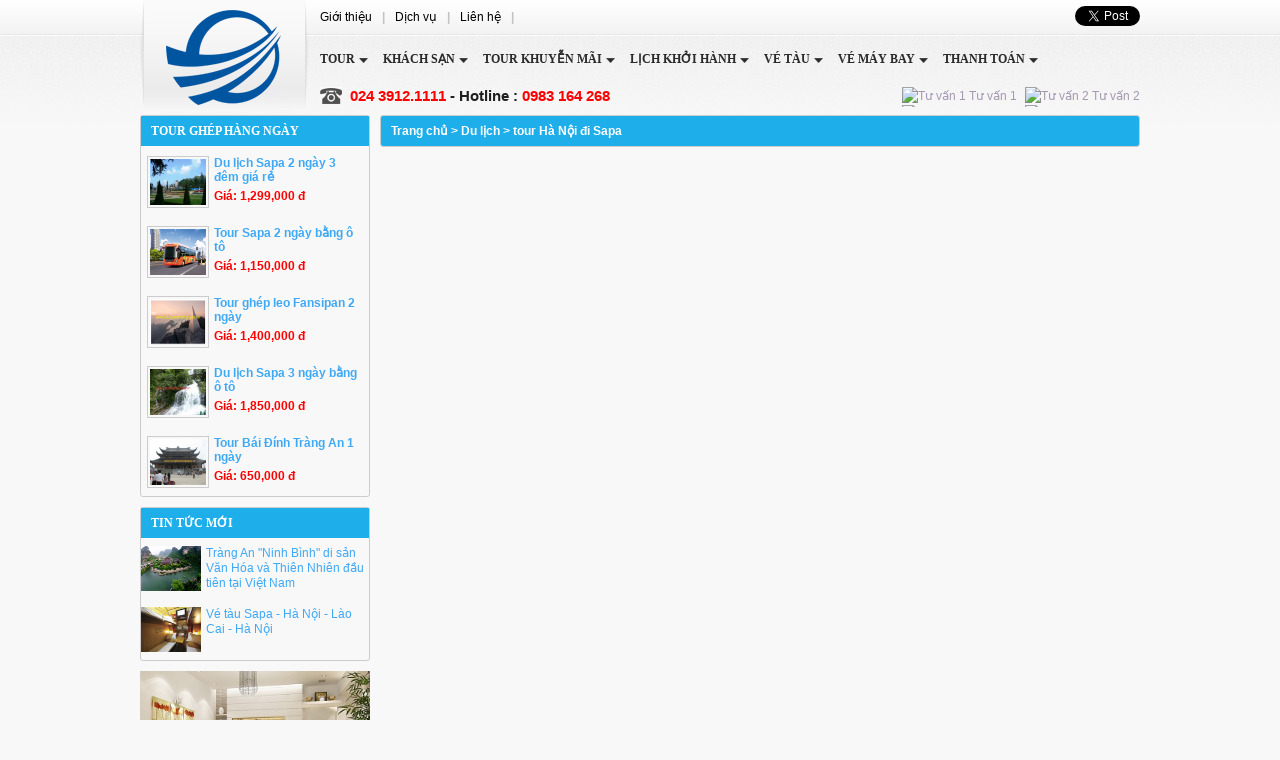

--- FILE ---
content_type: text/html; charset=utf-8
request_url: https://tourghephangngay.vn/tags/tour-ha-noi-di-sapa-2.html
body_size: 4066
content:

<!DOCTYPE html PUBLIC "-//W3C//DTD XHTML 1.0 Transitional//EN" "http://www.w3.org/TR/xhtml1/DTD/xhtml1-transitional.dtd">
<html xmlns="http://www.w3.org/1999/xhtml" >
<head><meta http-equiv="Content-Type" content="text/html; charset=utf-8" /><meta name="revisit-after" content="1 days" /><title>
	Du lịch tour Hà Nội đi Sapa | Tour ghép hàng ngày | Du lịch giá rẻ
</title>

    <script type="text/javascript" src="/js/mBanner.js"></script>
    <style type="text/css" media="screen">@import "/css/main.css";</style>
    <script>(function(i,s,o,g,r,a,m){i['GoogleAnalyticsObject']=r;i[r]=i[r]||function(){(i[r].q=i[r].q||[]).push(arguments)},i[r].l=1*new Date();a=s.createElement(o),m=s.getElementsByTagName(o)[0];a.async=1;a.src=g;m.parentNode.insertBefore(a,m)})(window,document,'script','//www.google-analytics.com/analytics.js','ga');ga('create', 'UA-55643800-1', 'auto');ga('send', 'pageview');</script>
<meta name="keywords" content="Du lịch tour Hà Nội đi Sapa, Du lịch sapa,du lịch hạ long,tour ghép sapa,tour ghép hạ long, tour ghép đoàn hàng ngày,vé tàu sapa" /><meta name="description" content="Du lịch tour Hà Nội đi Sapa - Tour ghép hàng ngày | Du lịch hàng ngày LH 04 941 6212 tour ghép đoàn Sa pa Hạ Long Huế Đà Nẵng Nha Trang, Phú Quốc, Cô Tô, dịch vụ vé tàu hỏa Lào Cai Sa pa, Vinh" /></head>
<body>
<form method="post" action="/tags/tour-ha-noi-di-sapa-2.html" id="form1">
<div class="aspNetHidden">
<input type="hidden" name="__EVENTTARGET" id="__EVENTTARGET" value="" />
<input type="hidden" name="__EVENTARGUMENT" id="__EVENTARGUMENT" value="" />
<input type="hidden" name="__VIEWSTATE" id="__VIEWSTATE" value="/wEPDwUKMTQyNTU2MjY1MWQYAQUeX19Db250cm9sc1JlcXVpcmVQb3N0QmFja0tleV9fFgIFB2liblRvdXIFCGliblRvdXIxGXKY17fdUA3GIh5lTGsZ4/goi4k=" />
</div>

<script type="text/javascript">
//<![CDATA[
var theForm = document.forms['form1'];
if (!theForm) {
    theForm = document.form1;
}
function __doPostBack(eventTarget, eventArgument) {
    if (!theForm.onsubmit || (theForm.onsubmit() != false)) {
        theForm.__EVENTTARGET.value = eventTarget;
        theForm.__EVENTARGUMENT.value = eventArgument;
        theForm.submit();
    }
}
//]]>
</script>


<script src="/WebResource.axd?d=L4LLN8_aTZS519NAgFH6H_cuPPgeejwCCfrjiUPidvWUzJbdnrgh3T4WriIFSRtSfit0FUEjOJpaFdmNKQxLgyv20R01&amp;t=638628459619783110" type="text/javascript"></script>

<div class="aspNetHidden">

	<input type="hidden" name="__VIEWSTATEGENERATOR" id="__VIEWSTATEGENERATOR" value="CA0B0334" />
</div>

<div class="dhl"><a href="/" title="Tour ghép hàng ngày"><img src="/images/advert/102.png" alt="Tour ghép hàng ngày" /></a></div>
<div class="dhr">
    <ul class="t">
        <li class="l"><a href="/gioi-thieu.html">Giới thiệu</a><b>|</b><a href="/dich-vu.html">Dịch vụ</a><b>|</b><a href="/lien-he.html">Liên hệ</a><b>|</b></li>
        <li class="r"><div class="r"><a href="https://twitter.com/share" class="twitter-share-button" rel="nofollow">Tweet</a></div><div class="c"><g:plusone size="medium"></g:plusone></div><div class="l"><div id="fb-root"><div class="fb-like" data-send="false" data-layout="button_count" data-width="450" data-show-faces="true"></div></div></div></li>
    </ul>
    <ul class="umh">
        <li class="n g">
            <a class="a1" href="/tour.html" title="Tour du lịch trong nước,Tour du lịch nước ngoài,Tour ghép hàng ngày">Tour</a>
            <div><a class="a2" href="/du-lich-sapa.html">Du lịch sapa</a><a class="a2" href="/du-lich-ha-long.html">Du lịch hạ long</a><a class="a2" href="/du-lich-trong-nuoc.html">Du lịch trong nước</a><a class="a2" href="/du-lich-nuoc-ngoai.html">Du lịch nước ngoài</a></div>
        </li>
        
        <li class="n">
            <a class="a1" href="/khach-san.html" title="Danh bạ khách sạn toàn quốc, Đặt phòng khách sạn trực tuyến">Khách sạn</a>
            <div><a class="a2" href="/khach-san-ha-noi.html">Khách sạn Hà Nội</a><a class="a2" href="/khach-san-sapa.html">Khách sạn Sapa</a><a class="a2" href="/khach-san-sai-gon.html">Khách sạn Sài Gòn</a><a class="a2" href="/khach-san-ha-long.html">Khách sạn Hạ Long</a></div>
        </li>
        
        <li class="n">
            <a class="a1" href="/tour-khuyen-mai.html" title="Tour Khuyễn Mãi 2015, Các chương trình tour đang được Khuyễn Mãi">Tour Khuyễn Mãi</a>
            <div></div>
        </li>
        
        <li class="n">
            <a class="a1" href="/lich-khoi-hanh.html" title="Lịch khởi hành các tour trong  và ngoài nước">Lịch khởi hành</a>
            <div></div>
        </li>
        
        <li class="n">
            <a class="a1" href="/ve-tau.html" title="Cung cấp vé tàu Sapa, Vinh, Huế, Nha Trang, Tp HCM">Vé tàu</a>
            <div><a class="a2" href="/ve-tau-ha-noi-sapa-lao-cai.html">Vé tàu Hà nội Sapa (Lào cai)</a><a class="a2" href="/ve-tau-ha-noi-sai-gon.html">Vé tàu Hà Nội-Sài Gòn</a></div>
        </li>
        
        <li class="n">
            <a class="a1" href="/ve-may-bay.html" title="Vé máy bay nội địa, Quốc tế hàng ngày">Vé máy bay</a>
            <div></div>
        </li>
        
        <li class="n">
            <a class="a1" href="/thanh-toan.html" title="Thanh toán | đặt tour và thanh toán">Thanh toán</a>
            <div></div>
        </li>
        
        <li class="n">
            <a class="a1" href="/tin-du-lich.html" title="Tin tức du lịch cập nhật liên tục">Tin du lịch</a>
            <div></div>
        </li>
        
    </ul>
    <ul class="f">
        <li class="l">024 3912.1111<b> - Hotline : </b>0983 164 268</li>
        <li class="r"><a href="ymsgr:sendim?vietnamwonders&amp;m=https://tourghephangngay.vn+ Help me?" rel="nofollow"><img src="http://opi.yahoo.com/online?u=vietnamwonders&amp;m=g&amp;t=0" alt="Tư vấn 1" /> Tư vấn 1</a></a><a href="skype:vietnamwonders?chat" rel="nofollow"><img src="http://mystatus.skype.com/smallicon/vietnamwonders" alt="Tư vấn 2" /> Tư vấn 2</a><a href="ymsgr:sendim?vietwondershanoi&amp;m=https://tourghephangngay.vn+ Help me?" rel="nofollow"><img src="http://opi.yahoo.com/online?u=vietwondershanoi&amp;m=g&amp;t=0" alt="Tư vấn 1" /> Tư vấn 1</a></a><a href="skype:canchodoi?chat" rel="nofollow"><img src="http://mystatus.skype.com/smallicon/canchodoi" alt="Tư vấn 2" /> Tư vấn 2</a></li>
    </ul>
    <div class="cl"></div>
</div>
<div class="cl"></div>

<div class="divl">
    
    
    <ul class="t">
        <li class="h">Tour ghép hàng ngày</li>
        
        <li class="p">
            <a href="/du-lich-sapa-2-ngay/du-lich-sapa-2-ngay-3-dem-gia-re.html"><img src="/images/pro/tour-sapa-2-ngay-3-dem-19.JPG" alt="Du lịch Sapa 2 ngày 3 đêm giá rẻ" /></a>
            <strong><a href="/du-lich-sapa-2-ngay/du-lich-sapa-2-ngay-3-dem-gia-re.html">Du lịch Sapa 2 ngày 3 đêm giá rẻ</a></strong>
            <span>Giá: 1,299,000 đ</span>
        </li>
        
        <li class="p">
            <a href="/du-lich-sapa-bang-o-to/tour-sapa-2-ngay-bang-o-to.html"><img src="/images/pro/tour-sapa-2-ngay-bang-o-to-57.jpg" alt="Tour Sapa 2 ngày bằng ô tô" /></a>
            <strong><a href="/du-lich-sapa-bang-o-to/tour-sapa-2-ngay-bang-o-to.html">Tour Sapa 2 ngày bằng ô tô</a></strong>
            <span>Giá: 1,150,000 đ</span>
        </li>
        
        <li class="p">
            <a href="/tour-ghep-leo-fansipan/tour-ghep-leo-fansipan-2-ngay.html"><img src="/images/pro/tour-ghep-leo-fanxipan-2-ngay-59.jpg" alt="Tour ghép leo Fansipan 2 ngày" /></a>
            <strong><a href="/tour-ghep-leo-fansipan/tour-ghep-leo-fansipan-2-ngay.html">Tour ghép leo Fansipan 2 ngày</a></strong>
            <span>Giá: 1,400,000 đ</span>
        </li>
        
        <li class="p">
            <a href="/du-lich-sapa-bang-o-to/du-lich-sapa-3-ngay-bang-o-to.html"><img src="/images/pro/du-lich-sapa-3-ngay-bang-o-to-58.jpg" alt="Du lịch Sapa 3 ngày bằng ô tô" /></a>
            <strong><a href="/du-lich-sapa-bang-o-to/du-lich-sapa-3-ngay-bang-o-to.html">Du lịch Sapa 3 ngày bằng ô tô</a></strong>
            <span>Giá: 1,850,000 đ</span>
        </li>
        
        <li class="p">
            <a href="/du-lich-ninh-binh/tour-bai-dinh-trang-an-1-ngay.html"><img src="/images/pro/tour-ghep-bai-dinh-trang-an-1-ngay-50.JPG" alt="Tour Bái Đính Tràng An 1 ngày" /></a>
            <strong><a href="/du-lich-ninh-binh/tour-bai-dinh-trang-an-1-ngay.html">Tour Bái Đính Tràng An 1 ngày</a></strong>
            <span>Giá: 650,000 đ</span>
        </li>
        
    </ul>
    
    <ul class="n">
        <li class="h">Tin tức mới</li>
        
        <li class="t">
            <a href="/tin-du-lich/trang-an-ninh-binh-di-san-van-hoa-va-thien-nhien-dau-tien-tai-viet-nam.html"><img class="m" src="/images/news/trang-an-ninh-binh-di-san-van-hoa-va-thien-nhien-dau-tien-tai-viet-nam.jpg" alt="Tràng An Ninh Bình di sản Văn Hóa và Thiên Nhiên đầu tiên tại Việt Nam" /></a>
            <span><a href="/tin-du-lich/trang-an-ninh-binh-di-san-van-hoa-va-thien-nhien-dau-tien-tai-viet-nam.html">Tràng An "Ninh Bình" di sản Văn Hóa và Thiên Nhiên đầu tiên tại Việt Nam</a></span>
        </li>
        
        <li class="t">
            <a href="/dich-vu/ve-tau-sapa-ha-noi-lao-cai-ha-noi.html"><img class="m" src="/images/news/ve-tau-sapa-ha-noi-lao-cai-ha-noi.jpg" alt="Vé tàu Sapa - Hà Nội - Lào Cai - Hà Nội" /></a>
            <span><a href="/dich-vu/ve-tau-sapa-ha-noi-lao-cai-ha-noi.html">Vé tàu Sapa - Hà Nội - Lào Cai - Hà Nội</a></span>
        </li>
        
    </ul>
    
    <div class="v"><a href='https://kenhdichvu.vn/dich-vu-thiet-ke-website.html' target='_blank'><img src='/images/advert/101.jpg' alt='Dịch vụ thiết kế website chuyên nghiệp' /></a></div>
</div>
<div class="dpro">
    <div class="dlink"><a href="/">Trang chủ</a> &gt; Du lịch &gt; tour Hà Nội đi Sapa</div>
    

    
    <ul id="upro" class="upro">
        
    </ul>
    
    
    
    
    
    
    
    
    
    
    
    
    <div class="cl"></div>
    
</div>
<div class="cl"></div>

</form>
<div class="divft">
    <ul class="ulft">
        
        <li class="lifl"><span style="color: rgb(0, 0, 128);"><span style="font-family: Tahoma;"><strong>Li&ecirc;n kết</strong></span><strong><span style="font-family: Tahoma;"> nội bộ</span></strong>: </span>
<div style="text-align: justify;"><span style="font-size: 11px;"><span style="font-family: Tahoma;">Du lịch gi&aacute; rẻ, Tour gh&eacute;p h&agrave;ng ng&agrave;y, Du lịch Sapa, Du lịch Hạ Long,Tour gh&eacute;p Ch&ugrave;a Hương, Tour gh&eacute;p B&aacute;i Đ&iacute;nh,Tour gh&eacute;p Mai Ch&acirc;u, Tour gh&eacute;p Mai Ch&acirc;u,Tour gh&eacute;p H&agrave; Giang,Tour gh&eacute;p Huế Đ&agrave; Nẵng, Tour gh&eacute;p Nha Trang Đ&agrave; Lạt, Tour gh&eacute;p Miền T&acirc;y, Tour gh&eacute;p Ph&uacute; Quốc.</span></span></div></li>
        <li class="lifc"><p><span style="color: rgb(0, 0, 128);"><span style="font-family: Tahoma;"><strong>DU LỊCH VIETWONDERS</strong></span></span><span style="font-size: 13px;"><span style="font-family: Tahoma;"><br />
<span style="color: rgb(0, 0, 0);">Địa chỉ: Tầng 2 BT Office, 106 T&ocirc;n Đức Thắng<br />
Đống Đa, H&agrave; Nội<br />
Điện Thoại: 04 3912.1111 / 04 3941.6212 <br />
Hotline : 0983 164 268<br />
Email: info@vietwonders.com</span><br />
<span style="color: rgb(0, 0, 0);">Website</span>: <a title="Tour gh&eacute;p h&agrave;ng ng&agrave;y" dir="ltr" name="Tour gh&eacute;p h&agrave;ng ng&agrave;y" id="Tour gh&eacute;p h&agrave;ng ng&agrave;y" target="_blank" href="http://tourghephangngay.vn/"><span style="color: rgb(0, 0, 0);">www.tourghephangngay.vn</span></a>, <a title="Vietwonders" dir="ltr" name="Vietwonders" id="Vietwonders" target="_blank" href="http://vietwonders.com/"><span style="color: rgb(0, 0, 0);">vietwonders.com </span></a></span></span></p></li>
        <li class="lifr"><span style="font-size: 13px;"><span style="font-family: Tahoma;"><span style="color: rgb(0, 0, 128);"><strong>Trao đổi li&ecirc;n kết:</strong></span></span></span><br />
<div style="text-align: justify;"><span style="font-size: 11px;"><span style="font-family: Tahoma;"><a title="Du lịch sapa" dir="ltr" id="Du lịch sapa" onclick="window.open(this.href,'','resizable=no,location=no,menubar=no,scrollbars=no,status=no,toolbar=no,fullscreen=no,dependent=no,status'); return false" href="http://www.vietwonders.com/16_du-lich-sapa_32.html">Du lịch Sapa,</a> <a title="Tour gh&eacute;p h&agrave;ng ng&agrave;y" dir="ltr" id="Tour gh&eacute;p h&agrave;ng ng&agrave;y" target="_blank" href="http://www.vietwonders.com/16_tour-ghep-hang-ngay_38.html">Tour gh&eacute;p h&agrave;ng ng&agrave;y</a>, <a title="Du lịch Hạ Long" dir="ltr" id="Du lịch Hạ Long" target="_blank" href="http://www.vietwonders.com/16_du-lich-ha-long_30.html">Du lịch Hạ Long</a>, <a title="Tour gh&eacute;p sapa h&agrave; khẩu" dir="ltr" id="Tour du lịch  sapa h&agrave; khẩu 2 ng&agrave;y 3 đ&ecirc;m gi&aacute; rẻ " target="_blank" href="http://vietwonders.com/17_tour-du-lich-sapa-ha-khau-2-ngay-3-dem-gia-re-di-tu-ha-noi_78.html">tour gh&eacute;p sapa h&agrave; khẩu 2 ng&agrave;y</a>, <a href="http://www.vietwonders.com/16_ve-tau-ha-noi-sapa-lao-cai_76.html" target="_blank" id="V&eacute; t&agrave;u h&agrave; nội Sapa (L&agrave;o cai)" dir="ltr" title="V&eacute; t&agrave;u h&agrave; nội l&agrave;o cai">V&eacute; t&agrave;u h&agrave; nội l&agrave;o cai</a>, <a href="http://www.vietwonders.com/16_hue-da-nang-hoi-an_5.html" target="_blank" id="Huế - Đ&agrave; Nẵng - Hội An" dir="ltr" title="Du lịch huế - đ&agrave; nẵng - hội an">du lịch huế - đ&agrave; nẵng - hội an</a>, <a href="http://www.vietwonders.com/16_nha-trang-da-lat_35.html" target="_blank" id="Nha trang - Đ&agrave; lạt" dir="ltr" title="Du lịch nha trang - đ&agrave; lạt">Du lịch nha trang - đ&agrave; lạt</a><br />
</span></span></div></li>
        
    </ul>
    <div class="cl"></div>
    <div class="dv2"><a href='https://kenhdichvu.vn/dich-vu-thiet-ke-website.html' target='_blank'><img src='/images/advert/109.jpg' alt='Dịch vụ thiết kế website chuyên nghiệp' /></a></div>
</div>
</body>
</html>


--- FILE ---
content_type: text/html; charset=utf-8
request_url: https://accounts.google.com/o/oauth2/postmessageRelay?parent=https%3A%2F%2Ftourghephangngay.vn&jsh=m%3B%2F_%2Fscs%2Fabc-static%2F_%2Fjs%2Fk%3Dgapi.lb.en.W5qDlPExdtA.O%2Fd%3D1%2Frs%3DAHpOoo8JInlRP_yLzwScb00AozrrUS6gJg%2Fm%3D__features__
body_size: 157
content:
<!DOCTYPE html><html><head><title></title><meta http-equiv="content-type" content="text/html; charset=utf-8"><meta http-equiv="X-UA-Compatible" content="IE=edge"><meta name="viewport" content="width=device-width, initial-scale=1, minimum-scale=1, maximum-scale=1, user-scalable=0"><script src='https://ssl.gstatic.com/accounts/o/2580342461-postmessagerelay.js' nonce="e0gdtety1xd-ltG0kTwS9Q"></script></head><body><script type="text/javascript" src="https://apis.google.com/js/rpc:shindig_random.js?onload=init" nonce="e0gdtety1xd-ltG0kTwS9Q"></script></body></html>

--- FILE ---
content_type: text/css
request_url: https://tourghephangngay.vn/css/main.css
body_size: 3903
content:
@import url(/css/style.css);
@import url(/css/menu.css);
h1.t{ display:none;}

ul.mslw{width:680px;height:250px;float:left;overflow:hidden; background-color:#fff; border:solid 1px #ccc; padding:3px;border-radius:3px;}
ul.mslw img{width:680px;height:250px;}
ul.mslw li{overflow:hidden;display:none;opacity:0;width:680px;height:250px;}
ul.mslw #picture1{display:block;}

div.dsh{width:300px;border:solid 1px #ccc;border-radius:3px;float:left; height:256px; overflow:hidden; margin-left:10px;background:#f7f7f7 url(/images/bg/gs.gif) no-repeat center 80px;}
div.dsh ul.t{ height:36px; overflow:hidden;}
div.dsh ul.t li{ float:left;line-height:36px;}
div.dsh ul.t li.s{ width:140px; padding-left:10px; font-weight:bold; color:#545454; font-size:13px;background:url(/images/bg/s1.gif) no-repeat 120px center;}
div.dsh ul.t li.n{cursor:pointer; width:150px; text-align:center;background:url(/images/bg/g1.gif) repeat-x left top; color:#fff;}

#us1{ padding-top:10px; padding-left:10px;}
#us1 li.t{ font-weight:bold; padding-bottom:4px; padding-top:5px;}
#us1 li.c{ width:280px; height:25px;}
#us1 li.c select{ width:100%; font-size:13px; color:#666;}
#us1 li.f{ text-align:center; padding-top:18px;}

#us2{ padding-top:10px; padding-left:10px;}
#us2 li.t{ font-weight:bold; padding-bottom:4px; padding-top:5px;}
#us2 li.c{ width:280px; height:25px; overflow:hidden;}
#us2 li.c div{ float:left; overflow:hidden;}
#us2 li.c div.l{ width:130px;}
#us2 li.c #ist1{ width:140px; padding-left:10px;}
#us2 li.c #ist2{ width:140px; padding-left:10px;}
#us2 li.c select{ width:100%; font-size:13px; color:#666;}

#us2 li.cc{ width:280px; height:25px;}
#us2 li.cc select{ width:100%; font-size:13px; color:#666;}
#us2 li.f{ text-align:center; padding-top:18px;}

div.dg2{ height:10px; overflow:hidden;background:url(/images/bg/g2.gif) no-repeat center top; clear:both;}

div.dmt{background:#fff url(/images/bg/g3.gif) repeat-x left top;border:solid 1px #ccc;border-radius:3px; margin-bottom:10px;}
div.dmt ul.t{ height:35px; overflow:hidden;}
div.dmt ul.t li{ float:left; line-height:35px;}
div.dmt ul.t li.l{ width:800px;}
div.dmt ul.t h2{ font-size:12px; text-transform:uppercase; font-family:Tahoma; color:#2e892e; padding-left:9px;}
div.dmt ul.t li.r{ width:190px; text-align:right; font-weight:bold;}
div.dmt ul.t li.r a{ color:#3a3a3a;}

div.dmt ul.p{ width:186px; height:290px; overflow:hidden; float:left;padding-top:12px; padding-left:10px; padding-right:2px;}
div.dmt ul.p img{ width:186px; height:146px;}
div.dmt ul.p li.h{ line-height:15px; height:30px; font-weight:bold; overflow:hidden;}
div.dmt ul.p li.m{ height:146px; overflow:hidden; padding-top:8px;}
div.dmt ul.p li.m span.f{ display:block;position:absolute;z-index:1;margin-top:106px;height:40px;background-color:#000;-moz-opacity:0.6;opacity:0.6;filter:alpha(opacity=60);width:186px;}
div.dmt ul.p li.m span.c{ height:20px; line-height:20px; overflow:hidden; text-align:center; width:186px;display:block;position:absolute;z-index:2;margin-top:125px; color:#fff;}
div.dmt ul.p li.m b{display:block;position:absolute;z-index:2;height:20px; line-height:20px; overflow:hidden; text-align:center; width:186px;margin-top:107px; color:#ff0000;}

div.dmt ul.p li.l{ float:left; background-color:#edecf2; height:40px; width:93px; overflow:hidden; text-align:center; padding-top:8px; color:#373738;}
div.dmt ul.p li.l span{ display:block; color:Red; line-height:20px; height:20px; overflow:hidden;}
div.dmt ul.p li.r{float:left; background-color:#edecf2; height:36px; width:93px; overflow:hidden;padding-top:12px;}
div.dmt ul.p li.r a{ display:block; margin-left:auto; margin-right:auto; width:70px; text-align:center; line-height:23px; font-weight:bold; color:#fff;background:url(/images/bg/g4.gif) repeat-x left top;border-radius:4px;}

div.dmt ul.p li.fl{clear:both;background-color:#edecf2; float:left; width:92px;color:#373738; height:40px; padding-top:8px; border-top:solid 1px #bcbbc1;border-right:solid 1px #bcbbc1; text-align:center;}
div.dmt ul.p li.fl span{ display:block; padding-top:4px; line-height:15px; height:15px; overflow:hidden;}
div.dmt ul.p li.fr{ background-color:#edecf2; float:left; width:93px;color:#373738; height:40px; padding-top:8px; border-top:solid 1px #bcbbc1; text-align:center;}
div.dmt ul.p li.fr strong{ display:block;padding-top:4px; line-height:15px; height:15px; overflow:hidden;}

div.dv0{ padding-bottom:10px;}
div.dv0 img{ width:1000px;}

div.dmain{background:url(/images/bg/g5.gif) repeat-y left top; margin-bottom:10px;}
div.dmain ul.lu{width:230px; float:left; overflow:hidden;}
div.dmain ul.lu li.h{ height:30px; overflow:hidden;background:url(/images/bg/g6.gif) no-repeat left top; padding-top:1px;}
div.dmain ul.lu h3{line-height:30px; padding-left:10px;font-size:12px;}
div.dmain ul.lu h3 a{ color:#fff; text-transform:uppercase; font-family:Tahoma;}
div.dmain ul.lu li.f h3{ background-color:#1eaeea;}
div.dmain ul.lu li.c{ height:30px; line-height:30px; overflow:hidden; width:195px;padding-left:15px;margin-left:auto; margin-right:auto; border-bottom:solid 1px #f5f5f5;background:url(/images/bg/i1.gif) no-repeat left center;}
div.dmain ul.lu li.c a{ color:#373738; font-weight:bold;}

div.dmain div.cl{ height:4px; overflow:hidden;background:url(/images/bg/g7.gif) no-repeat left top;}

div.dmain ul.ru{ float:left; padding-left:10px; width:375px; overflow:hidden;}
div.dmain ul.ru li.h{ height:34px; line-height:34px; overflow:hidden; padding-left:30px;background:url(/images/bg/g8.gif) no-repeat left top;margin-bottom:8px;}
div.dmain ul.ru li.h a{text-transform:uppercase; font-weight:bold; font-family:Tahoma; color:#fff; }
div.dmain ul.ru img{ width:125px; height:86px; float:left; margin-right:8px;}
div.dmain ul.ru li.c{ height:86px; overflow:hidden; padding-left:12px; padding-top:4px; padding-bottom:8px; padding-right:5px;}
div.dmain ul.ru strong{ display:block; line-height:15px; height:30px; overflow:hidden;}
div.dmain ul.ru span{ display:block; line-height:15px; height:15px;}
div.dmain ul.ru span.t{padding-top:5px;}
div.dmain ul.ru span.c{padding-top:3px;}
div.dmain ul.ru ul{ height:20px; overflow:hidden; padding-top:5px;}
div.dmain ul.ru ul li{ float:left;  overflow:hidden;}
div.dmain ul.ru ul li.l{width:103px;}
div.dmain ul.ru ul li.r{width:122px;}
div.dmain ul.ru ul b{color: #458a45;}

ul.uhfl, ul.uhfr{background:#fff url(/images/bg/g3.gif) repeat-x left top;border:solid 1px #dadada;border-radius:3px; float:left; width:493px; overflow:hidden; margin-bottom:10px;}
ul.uhfl li.h, ul.uhfr li.h{height:35px; overflow:hidden; line-height:35px; padding-left:10px;}
ul.uhfl li.h a, ul.uhfr li.h a{color:#2e892e; font-weight:bold; text-transform:uppercase; font-family:Tahoma;}

ul.uhfl img,ul.uhfr img{ width:80px; height:50px; padding:3px; border:solid 1px #ccc;border-radius:3px; float:left; margin-right:8px;}
ul.uhfl li.c,ul.uhfr li.c{ height:58px; overflow:hidden; padding:10px 0px; width:473px; margin-left:auto; margin-right:auto;border-bottom: #e2dede 1px dashed;}
ul.uhfl strong,ul.uhfr strong{ display:block; padding-bottom:5px;}
ul.uhfl span.t,ul.uhfr span.t{ display:block; padding-bottom:5px;}
ul.uhfl span.c{ font-weight:bold;}

ul.uhfl span.s1{background:url(/images/bg/sao1.gif) no-repeat 50px 2px; float:left; display:block; width:300px; height:20px;}
ul.uhfl span.s2{background:url(/images/bg/sao2.gif) no-repeat 50px 2px; float:left; display:block; width:300px; height:20px;}
ul.uhfl span.s3{background:url(/images/bg/sao3.gif) no-repeat 50px 2px; float:left; display:block; width:300px; height:20px;}
ul.uhfl span.s4{background:url(/images/bg/sao4.gif) no-repeat 50px 2px; float:left; display:block; width:300px; height:20px;}
ul.uhfl span.s5{background:url(/images/bg/sao5.gif) no-repeat 50px 2px; float:left; display:block; width:300px; height:20px;}

ul.uhfr{margin-left:10px;}
ul.uhfr span.c{ font-weight:bold;}
ul.uhfr span.c b{ color:Red;}

div.dpro h1.h1p{border-bottom: #c0c0c0 1px dotted; padding:6px; font-size:18px; color:#333;}
div.dpro h2{ font-size:17px;color:#333;padding-bottom:5px;}
div.dpro h3{ font-size:15px;color:#333;padding-bottom:5px; padding-top:10px;}
div.dpro h4{ font-size:13px;color:#333;padding-bottom:5px; padding-top:10px;}

div.dlink{height:30px; overflow:hidden;background-color:#1eaeea; color:#fff; line-height:30px; overflow:hidden; font-weight:bold;padding-left:10px;}
div.dlink a{color:#fff;}
div.dlink h1,div.dlink h2{ font-size:15px; display:inline;}

ul.upro{ width:800px;}
ul.upro li.c{width:366px;height:86px;overflow:hidden;padding-left:12px;padding-top:4px;padding-bottom:12px;padding-right:5px; float:left;}
ul.upro img{ width:125px; height:86px; float:left; margin-right:8px;}
ul.upro strong{ display:block; line-height:15px; height:30px; overflow:hidden;}
ul.upro span{ display:block; line-height:15px; height:15px;}
ul.upro span.t{padding-top:5px;}
ul.upro span.c{padding-top:3px;}
ul.upro ul{ height:20px; overflow:hidden; padding-top:5px;}
ul.upro ul li{ float:left;  overflow:hidden;}
ul.upro ul li.l{width:103px;}
ul.upro ul li.r{width:122px;}
ul.upro ul b{color: #458a45;}

#pct{ padding-left:10px;}
div.intro{text-align:justify; padding:10px;border-bottom: #c0c0c0 1px dotted; font-size:13px; font-family:Tahoma;}
div.intro img{ max-width:740px;}
div.intro ul,div.intro li{list-style-type:inherit; margin:3px 3px 3px 10px;}

ul.news{border-bottom: #c0c0c0 1px dotted;clear:both;padding:10px 0px; width:740px; margin-left:auto; margin-right:auto;}
ul.news li.l{width:135px;float:left;}
ul.news strong{ display:block;}
ul.news li.l img{width:125px;height:85px;}
ul.news li.r{height:84px;overflow:hidden;text-align:justify;}
ul.news li.r b{display:block;}
ul.news li.r span{display:block;padding-top:2px;padding-bottom:5px;color:#666;font-style:normal;}

div.dkeyn{background:url(/images/bg/tags.gif) no-repeat 10px top; padding-left:55px; height:16px; padding-top:7px; margin-bottom:10px;}
div.h2dt{color:#006184; background-color:#f3f3f3;padding:0px 5px; line-height:30px; margin-bottom:10px; font-weight:bold; font-family:Tahoma; text-transform:uppercase;}

div.pdl{width:300px;float:left;border:solid 1px #e5e5e5; margin-bottom:10px; margin-top:10px; margin-left:10px;}
div.pdl img{ width:300px;}
div.pdr{padding-left:20px; float:left; width:420px; margin-bottom:10px; padding-top:10px;}
div.pdr h1{ font-size:18px; padding-bottom:10px;color:#333;}

div.pdr div.s1{background:url(/images/bg/sao1.gif) no-repeat 50px 2px;display:block; width:300px; height:20px; font-weight:bold;}
div.pdr div.s2{background:url(/images/bg/sao2.gif) no-repeat 50px 2px;display:block; width:300px; height:20px; font-weight:bold;}
div.pdr div.s3{background:url(/images/bg/sao3.gif) no-repeat 50px 2px;display:block; width:300px; height:20px; font-weight:bold;}
div.pdr div.s4{background:url(/images/bg/sao4.gif) no-repeat 50px 2px;display:block; width:300px; height:20px; font-weight:bold;}
div.pdr div.s5{background:url(/images/bg/sao5.gif) no-repeat 50px 2px;display:block; width:300px; height:20px; font-weight:bold;}

div.dshl{ width:150px; overflow:hidden; height:63px; float:left;background-color:#f3f3f3; padding:5px;}
div.dshl1,div.dshr1{ display:none;}
div.dshr{ width:250px; float:left;height:63px; padding:5px; background-color:#f3f3f3; text-align:right;font-weight:bold;}
div.dshr div.t{ font-size:13px; padding-bottom:5px;}
div.dshr div.c{ font-size:12px; padding-bottom:8px;}
div.dshr span{ display:block; padding-bottom:3px;  color:#ff0000;}

ul.uks{ width:800px; padding-top:8px;}
ul.uks li.c{width:366px;height:90px;overflow:hidden;padding-left:12px;padding-top:4px;padding-bottom:12px;padding-right:5px; float:left;}
ul.uks img{ width:125px; height:90px; float:left; margin-right:8px;}
ul.uks strong{ display:block; line-height:15px; height:15px; overflow:hidden; margin-bottom:5px;}

ul.uks span{ font-weight:bold;}
ul.uks span.s1{background:url(/images/bg/sao1.gif) no-repeat 50px 2px; float:left; display:block; width:230px; height:20px;}
ul.uks span.s2{background:url(/images/bg/sao2.gif) no-repeat 50px 2px; float:left; display:block; width:230px; height:20px;}
ul.uks span.s3{background:url(/images/bg/sao3.gif) no-repeat 50px 2px; float:left; display:block; width:230px; height:20px;}
ul.uks span.s4{background:url(/images/bg/sao4.gif) no-repeat 50px 2px; float:left; display:block; width:230px; height:20px;}
ul.uks span.s5{background:url(/images/bg/sao5.gif) no-repeat 50px 2px; float:left; display:block; width:230px; height:20px;}

ul.uks ul{float:left; width:233px;}
ul.uks ul li{ float:left; overflow:hidden; padding-bottom:5px;}
ul.uks ul li.l{ clear:both; width:48px; font-weight:bold;}
ul.uks ul li.r{ width:185px;}

ul.uve{ width:800px; padding-top:8px;}
ul.uve li.c{width:366px;height:90px;overflow:hidden;padding-left:12px;padding-top:4px;padding-bottom:12px;padding-right:5px; float:left;}
ul.uve img{ width:125px; height:90px; float:left; margin-right:8px;}
ul.uve strong{ display:block; line-height:15px; height:15px; overflow:hidden; margin-bottom:5px;}
ul.uve div{ font-weight:bold; padding-bottom:5px;}
ul.uve div b{ color:Red;}
ul.uve span{ display:block; padding-bottom:5px;}



--- FILE ---
content_type: text/css
request_url: https://tourghephangngay.vn/css/style.css
body_size: 735
content:
body{font-size:12px;font-family:Arial;color:#373738;padding:0px;margin:0px;background:#f8f8f8 url(/images/bg/g.gif) repeat-x left top;}
form{font-size:12px;font-family:Arial;color:#373738;padding:0px;margin:0px auto;width:1000px;overflow:hidden;}
table{font-size: 12px;font-family: Arial;}

ul{padding:0px;margin:0px;list-style-type:none;}ul li{padding:0px;margin:0px;list-style-type:none;}
div{font-size:12px;font-family:Arial;}h1,h2,h3,h4,h5,h6{padding:0px; margin:0px;}img{border:0px;}.sao{ font-family:Verdana;color:Red;}.cl{clear:both;}
a{color:#3fa9f5;text-decoration:none;}a:hover{color: #ff0000;text-decoration:underline;}

.textbox{border: 1px solid #288fb8;font-size: 11px;font-family:Arial;color: #2c478c;background-color:White;} 
.textbox1{border: 1px solid #288fb8;font-size: 11px;font-family: Arial;color: #2c478c;background-color: White;text-transform: lowercase;}
.textbox2{border:0px solid #fff;font-size:11px;font-family:Arial;color: #2c478c;background-color:Transparent;padding:0px;margin:0px; border:0px; border-style:none;} 
.txt12{border: 1px solid #288fb8;font-size: 12px;font-family:Arial;color: #2c478c;background-color:White; padding:2px;} 

.button{color: #fff;font-family: verdana, Arial, helvetica, sans-serif;font-size: 8pt;font-weight: bold;background-color: #6898D0;cursor: pointer;padding: 2px;border: #dadada 2px outset;} 
.button1{color: #fff;font-family: verdana, Arial, helvetica, sans-serif;font-size: 8pt;font-weight: bold;background-color: #6898D0;cursor: pointer;padding: 2px;border: #dadada 2px outset;} 
.btnID{font-family:Arial,padding:1px;margin:0px; font-size:11px;}

.divct1{float:left;width:115px;padding:5px;}
.divct2{float:left;width:400px; padding:5px 0px;}
/*==============================================Begin Pages======================================*/
#lblPage{ display:block;text-align:center;padding-top:10px;height:24px; clear:both;font-weight:bold;}
A.apage:link{color:#0062BD;text-decoration:none;border: 1px solid #cccccc;padding:0px 5px;vertical-align:middle;font-weight:bold;}
A.apage:visited{color: #0062BD;text-decoration:none;border: 1px solid #cccccc;padding:0px 5px;vertical-align: middle;font-weight:bold;}
A.apage:hover {color:#f60;text-decoration:none;border:1px solid red;padding:0px 5px;vertical-align:middle;font-weight:bold;}
.cpage{color:red;text-decoration:none;border:1px solid #cccccc;padding:0px 5px;vertical-align:middle;font-weight:bold;}
/*==============================================End Pages======================================*/
#dgl{width:125px;top:129px;position:fixed;z-index:0;overflow:hidden;}
#dgr{width:125px;top:129px;position:fixed;z-index:0;overflow:hidden;}
#dgl img,#dgr img{ width:125px;}

--- FILE ---
content_type: text/css
request_url: https://tourghephangngay.vn/css/menu.css
body_size: 1459
content:
/*==============================================Begin head======================================*/
ul.umh div{display:none;}
ul.umh{height:30px;overflow:hidden;padding-top:8px; padding-left:10px;}
ul.umh li{float:left; height:43px;}
ul.umh li:hover div{display:inline;position:absolute;z-index:100;}

ul.umh a{display:block;}
ul.umh a.a1{font-size:12px;text-decoration:none;font-weight:bold;height:30px;line-height:30px;padding:0px 13px 0px 15px;text-transform:uppercase;font-family:Tahoma;color:#fff;background:url(/images/bg/i.png) no-repeat right 14px;}
ul.umh a.a2{width:180px;padding:5px;font-weight:normal;border-top:solid 1px #fff; font-size:12px;}

ul.umh .n a:link, ul.umh .n a:visited, ul.umh .n a:active{color:#2b2b2b;}
ul.umh .n a:hover,ul.umh .s a{color:#ff0000;}

ul.umh li.g a.a1{ padding-left:0px;}
ul.umh a.a2:link, ul.umh a.a2:visited, ul.umh a.a2:active{background-color:#e7a972;color:#000;}
ul.umh a.a2:hover{background-color:#d1a352;color:#fff;text-decoration:none;}
/*====================================main===========================================*/
div.dhl{ height:115px; width:170px; float:left;background:url(/images/bg/logo.jpg) no-repeat left top;}
div.dhl a{ display:block;height:115px; width:169px; overflow:hidden;}
div.dhl img{ display:block; width:140px; height:95px; margin-left:14px; margin-top:10px;}
div.dhl strong{ top:-500px;position: absolute}

div.dhr{ height:115px; float:left; overflow:hidden; width:830px;}
div.dhr ul.t{ height:36px; overflow:hidden; padding-left:10px;}
div.dhr ul.t li{ float:left; overflow:hidden;}
div.dhr ul.t li.l{width:570px; line-height:34px;}
div.dhr ul.t a{ color:#000;}
div.dhr ul.t b{ padding:10px; color:#c2c2c2;}

div.dhr ul.t li.r{width:250px; padding-top:6px;}
div.dhr ul.t div.l{width:90px;overflow:hidden;float:right;}
div.dhr ul.t div.c{width:70px;overflow:hidden;float:right;}
div.dhr ul.t div.r{width:90px;overflow:hidden;float:right; text-align:right;}

div.dhr ul.f{ padding-top:13px;background:url(/images/bg/i1.png) no-repeat 10px 13px; height:20px; overflow:hidden; padding-left:10px;}
div.dhr ul.f li{ float:left; overflow:hidden;}
div.dhr ul.f li.l{ width:490px; font-weight:bold; line-height:18px; padding-left:30px; font-size:15px; color:Red;}
div.dhr ul.f li.l b{ color:#1f1f1f;}

div.dhr ul.f li.r{ width:300px; line-height:18px; text-align:right;}
div.dhr ul.f li.r a{ margin-left:8px; color:#a599b2;}

div.divft{ border-top:solid 1px #ddd; background-color:#f2f2f2; padding-top:8px;}
ul.uhfl li.f,ul.uhfr li.f{ text-align:right; font-weight:bold; padding:8px 9px;}
ul.ulft{ width:1000px; margin-left:auto; margin-right:auto; overflow:hidden;}
li.lifl{ float:left; width:300px; line-height:25px; padding-right:9px;}
li.lifc{ float:left; width:340px;line-height:25px;background:url(/images/bg/g9.gif) repeat-y left top;padding:0px 9px 0px 11px;}
li.lifr{ float:left; width:300px;line-height:25px; padding-left:11px;background:url(/images/bg/g9.gif) repeat-y left top;}
div.dv2{ padding-top:8px; width:1000px; margin-left:auto; margin-right:auto; padding-bottom:5px;}
div.dv2 img{ width:1000px;}

div.divl{width:230px; float:left; overflow:hidden; padding-right:10px;}
div.dpro{width:758px; float:left; overflow:hidden;border:solid 1px #ccc;border-radius:3px; margin-bottom:10px;}

div.divl ul{ border:solid 1px #ccc;border-radius:3px; margin-bottom:10px;}
div.divl li.h{ height:30px; overflow:hidden;background-color:#1eaeea; color:#fff; line-height:30px; overflow:hidden; font-weight:bold; text-transform:uppercase; font-family:Tahoma; padding-left:10px;}
div.divl li.c{ height:30px; line-height:30px; overflow:hidden; width:195px;padding-left:15px;margin-left:auto; margin-right:auto; border-bottom:solid 1px #f5f5f5;background:url(/images/bg/i1.gif) no-repeat left center;}
div.divl li.c a{ color:#373738; font-weight:bold;}
div.divl li.f{ padding-bottom:5px; padding-left:22px;}
div.divl li.s a{ color:Red;}


div.divl li.p{color:Red; padding:10px 6px; height:50px; overflow:hidden;}
div.divl li.p img{ width:56px; height:46px; float:left; margin-right:5px; border:solid 1px #ccc; padding:2px;}
div.divl li.p span{display:block; line-height:15px;overflow:hidden; max-height:45px; font-weight:bold; padding-top:5px;}
div.divl li.p strong{ display:block;}

div.divl ul.n li.t{ height:45px; padding:8px 0px; overflow:hidden;}
div.divl ul.n li.t img{ width:60px; height:45px; float:left; margin-right:5px;}
div.divl ul.n li.t span{ display:block; line-height:15px; height:45px; overflow:hidden;}

div.divl div.v{ padding-bottom:10px;}
div.divl div.v img{ width:230px;}


--- FILE ---
content_type: application/x-javascript
request_url: https://tourghephangngay.vn/js/mBanner.js
body_size: 526
content:
(function(d, s, id) {var js, fjs = d.getElementsByTagName(s)[0];if (d.getElementById(id)) return;js = d.createElement(s); js.id = id;js.src = "//connect.facebook.net/vi_VN/all.js#xfbml=1";fjs.parentNode.insertBefore(js, fjs);}(document, 'script', 'facebook-jssdk'));
!function(d,s,id){var js,fjs=d.getElementsByTagName(s)[0];if(!d.getElementById(id)){js=d.createElement(s);js.id=id;js.src="//platform.twitter.com/widgets.js";fjs.parentNode.insertBefore(js,fjs);}}(document,"script","twitter-wjs");
window.___gcfg = {lang: 'vi'};(function() {var po = document.createElement('script'); po.type = 'text/javascript'; po.async = true;po.src = 'https://apis.google.com/js/plusone.js';var s = document.getElementsByTagName('script')[0]; s.parentNode.insertBefore(po, s);})();
function sh(id){
    if (id==1){
        document.getElementById("tn").className = "n";
        document.getElementById("nn").className = "s";
        document.getElementById('us1').style.display = 'none';
        document.getElementById('us2').style.display = 'block';
    }else{
        document.getElementById("tn").className = "s";
        document.getElementById("nn").className = "n";
        document.getElementById('us1').style.display = 'block';
        document.getElementById('us2').style.display = 'none';
    }
}